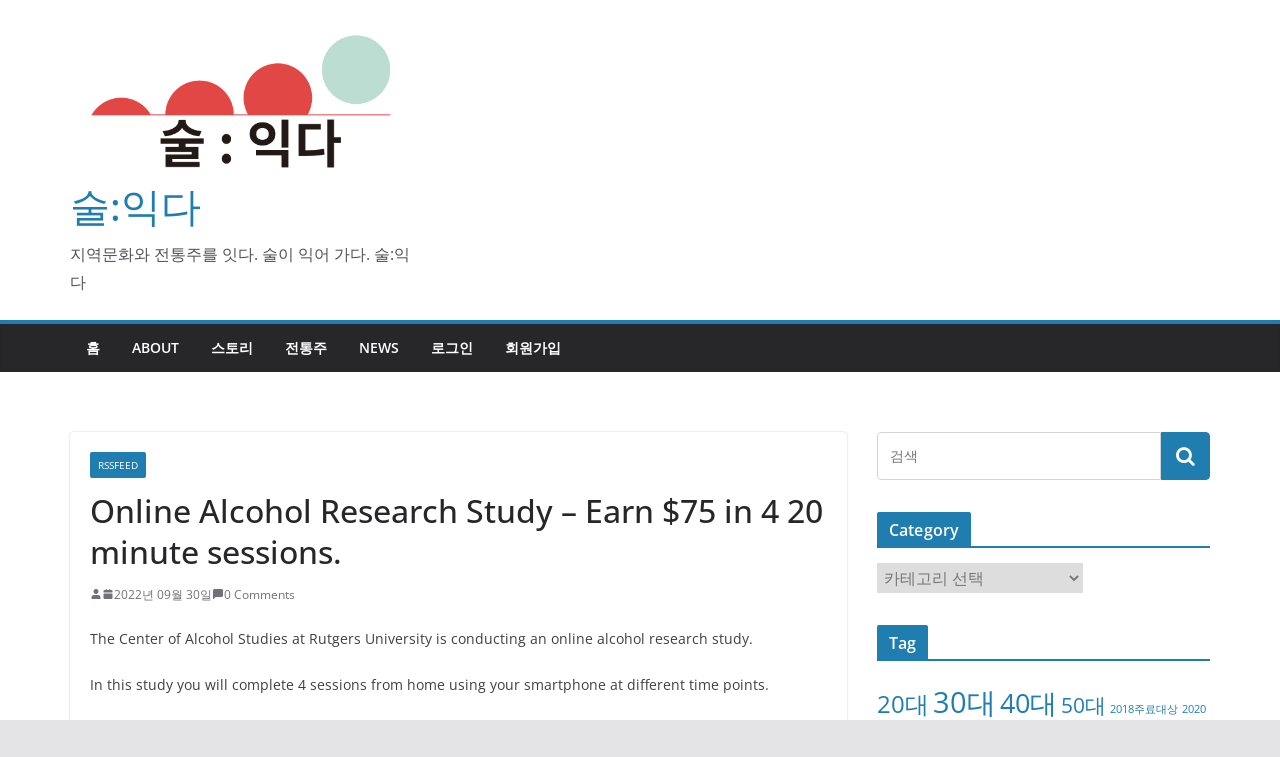

--- FILE ---
content_type: text/html; charset=UTF-8
request_url: https://blog.soolikda.com/2022/09/30/online-alcohol-research-study-earn-75-in-4-20-minute-sessions/
body_size: 47114
content:
		<!doctype html>
		<html lang="ko-KR">
		
<head>

			<meta charset="UTF-8"/>
		<meta name="viewport" content="width=device-width, initial-scale=1">
		<link rel="profile" href="http://gmpg.org/xfn/11"/>
		
	<title>Online Alcohol Research Study &#8211; Earn $75 in 4 20 minute sessions. &#8211; 술:익다</title>
<meta name='robots' content='max-image-preview:large' />
<link rel="alternate" type="application/rss+xml" title="술:익다 &raquo; 피드" href="https://blog.soolikda.com/feed/" />
<link rel="alternate" type="application/rss+xml" title="술:익다 &raquo; 댓글 피드" href="https://blog.soolikda.com/comments/feed/" />
<link rel="alternate" type="application/rss+xml" title="술:익다 &raquo; Online Alcohol Research Study &#8211; Earn $75 in 4 20 minute sessions. 댓글 피드" href="https://blog.soolikda.com/2022/09/30/online-alcohol-research-study-earn-75-in-4-20-minute-sessions/feed/" />
<link rel="alternate" title="oEmbed (JSON)" type="application/json+oembed" href="https://blog.soolikda.com/wp-json/oembed/1.0/embed?url=https%3A%2F%2Fblog.soolikda.com%2F2022%2F09%2F30%2Fonline-alcohol-research-study-earn-75-in-4-20-minute-sessions%2F" />
<link rel="alternate" title="oEmbed (XML)" type="text/xml+oembed" href="https://blog.soolikda.com/wp-json/oembed/1.0/embed?url=https%3A%2F%2Fblog.soolikda.com%2F2022%2F09%2F30%2Fonline-alcohol-research-study-earn-75-in-4-20-minute-sessions%2F&#038;format=xml" />
<style id='wp-img-auto-sizes-contain-inline-css' type='text/css'>
img:is([sizes=auto i],[sizes^="auto," i]){contain-intrinsic-size:3000px 1500px}
/*# sourceURL=wp-img-auto-sizes-contain-inline-css */
</style>
<style id='wp-emoji-styles-inline-css' type='text/css'>

	img.wp-smiley, img.emoji {
		display: inline !important;
		border: none !important;
		box-shadow: none !important;
		height: 1em !important;
		width: 1em !important;
		margin: 0 0.07em !important;
		vertical-align: -0.1em !important;
		background: none !important;
		padding: 0 !important;
	}
/*# sourceURL=wp-emoji-styles-inline-css */
</style>
<style id='wp-block-library-inline-css' type='text/css'>
:root{--wp-block-synced-color:#7a00df;--wp-block-synced-color--rgb:122,0,223;--wp-bound-block-color:var(--wp-block-synced-color);--wp-editor-canvas-background:#ddd;--wp-admin-theme-color:#007cba;--wp-admin-theme-color--rgb:0,124,186;--wp-admin-theme-color-darker-10:#006ba1;--wp-admin-theme-color-darker-10--rgb:0,107,160.5;--wp-admin-theme-color-darker-20:#005a87;--wp-admin-theme-color-darker-20--rgb:0,90,135;--wp-admin-border-width-focus:2px}@media (min-resolution:192dpi){:root{--wp-admin-border-width-focus:1.5px}}.wp-element-button{cursor:pointer}:root .has-very-light-gray-background-color{background-color:#eee}:root .has-very-dark-gray-background-color{background-color:#313131}:root .has-very-light-gray-color{color:#eee}:root .has-very-dark-gray-color{color:#313131}:root .has-vivid-green-cyan-to-vivid-cyan-blue-gradient-background{background:linear-gradient(135deg,#00d084,#0693e3)}:root .has-purple-crush-gradient-background{background:linear-gradient(135deg,#34e2e4,#4721fb 50%,#ab1dfe)}:root .has-hazy-dawn-gradient-background{background:linear-gradient(135deg,#faaca8,#dad0ec)}:root .has-subdued-olive-gradient-background{background:linear-gradient(135deg,#fafae1,#67a671)}:root .has-atomic-cream-gradient-background{background:linear-gradient(135deg,#fdd79a,#004a59)}:root .has-nightshade-gradient-background{background:linear-gradient(135deg,#330968,#31cdcf)}:root .has-midnight-gradient-background{background:linear-gradient(135deg,#020381,#2874fc)}:root{--wp--preset--font-size--normal:16px;--wp--preset--font-size--huge:42px}.has-regular-font-size{font-size:1em}.has-larger-font-size{font-size:2.625em}.has-normal-font-size{font-size:var(--wp--preset--font-size--normal)}.has-huge-font-size{font-size:var(--wp--preset--font-size--huge)}.has-text-align-center{text-align:center}.has-text-align-left{text-align:left}.has-text-align-right{text-align:right}.has-fit-text{white-space:nowrap!important}#end-resizable-editor-section{display:none}.aligncenter{clear:both}.items-justified-left{justify-content:flex-start}.items-justified-center{justify-content:center}.items-justified-right{justify-content:flex-end}.items-justified-space-between{justify-content:space-between}.screen-reader-text{border:0;clip-path:inset(50%);height:1px;margin:-1px;overflow:hidden;padding:0;position:absolute;width:1px;word-wrap:normal!important}.screen-reader-text:focus{background-color:#ddd;clip-path:none;color:#444;display:block;font-size:1em;height:auto;left:5px;line-height:normal;padding:15px 23px 14px;text-decoration:none;top:5px;width:auto;z-index:100000}html :where(.has-border-color){border-style:solid}html :where([style*=border-top-color]){border-top-style:solid}html :where([style*=border-right-color]){border-right-style:solid}html :where([style*=border-bottom-color]){border-bottom-style:solid}html :where([style*=border-left-color]){border-left-style:solid}html :where([style*=border-width]){border-style:solid}html :where([style*=border-top-width]){border-top-style:solid}html :where([style*=border-right-width]){border-right-style:solid}html :where([style*=border-bottom-width]){border-bottom-style:solid}html :where([style*=border-left-width]){border-left-style:solid}html :where(img[class*=wp-image-]){height:auto;max-width:100%}:where(figure){margin:0 0 1em}html :where(.is-position-sticky){--wp-admin--admin-bar--position-offset:var(--wp-admin--admin-bar--height,0px)}@media screen and (max-width:600px){html :where(.is-position-sticky){--wp-admin--admin-bar--position-offset:0px}}

/*# sourceURL=wp-block-library-inline-css */
</style><style id='global-styles-inline-css' type='text/css'>
:root{--wp--preset--aspect-ratio--square: 1;--wp--preset--aspect-ratio--4-3: 4/3;--wp--preset--aspect-ratio--3-4: 3/4;--wp--preset--aspect-ratio--3-2: 3/2;--wp--preset--aspect-ratio--2-3: 2/3;--wp--preset--aspect-ratio--16-9: 16/9;--wp--preset--aspect-ratio--9-16: 9/16;--wp--preset--color--black: #000000;--wp--preset--color--cyan-bluish-gray: #abb8c3;--wp--preset--color--white: #ffffff;--wp--preset--color--pale-pink: #f78da7;--wp--preset--color--vivid-red: #cf2e2e;--wp--preset--color--luminous-vivid-orange: #ff6900;--wp--preset--color--luminous-vivid-amber: #fcb900;--wp--preset--color--light-green-cyan: #7bdcb5;--wp--preset--color--vivid-green-cyan: #00d084;--wp--preset--color--pale-cyan-blue: #8ed1fc;--wp--preset--color--vivid-cyan-blue: #0693e3;--wp--preset--color--vivid-purple: #9b51e0;--wp--preset--gradient--vivid-cyan-blue-to-vivid-purple: linear-gradient(135deg,rgb(6,147,227) 0%,rgb(155,81,224) 100%);--wp--preset--gradient--light-green-cyan-to-vivid-green-cyan: linear-gradient(135deg,rgb(122,220,180) 0%,rgb(0,208,130) 100%);--wp--preset--gradient--luminous-vivid-amber-to-luminous-vivid-orange: linear-gradient(135deg,rgb(252,185,0) 0%,rgb(255,105,0) 100%);--wp--preset--gradient--luminous-vivid-orange-to-vivid-red: linear-gradient(135deg,rgb(255,105,0) 0%,rgb(207,46,46) 100%);--wp--preset--gradient--very-light-gray-to-cyan-bluish-gray: linear-gradient(135deg,rgb(238,238,238) 0%,rgb(169,184,195) 100%);--wp--preset--gradient--cool-to-warm-spectrum: linear-gradient(135deg,rgb(74,234,220) 0%,rgb(151,120,209) 20%,rgb(207,42,186) 40%,rgb(238,44,130) 60%,rgb(251,105,98) 80%,rgb(254,248,76) 100%);--wp--preset--gradient--blush-light-purple: linear-gradient(135deg,rgb(255,206,236) 0%,rgb(152,150,240) 100%);--wp--preset--gradient--blush-bordeaux: linear-gradient(135deg,rgb(254,205,165) 0%,rgb(254,45,45) 50%,rgb(107,0,62) 100%);--wp--preset--gradient--luminous-dusk: linear-gradient(135deg,rgb(255,203,112) 0%,rgb(199,81,192) 50%,rgb(65,88,208) 100%);--wp--preset--gradient--pale-ocean: linear-gradient(135deg,rgb(255,245,203) 0%,rgb(182,227,212) 50%,rgb(51,167,181) 100%);--wp--preset--gradient--electric-grass: linear-gradient(135deg,rgb(202,248,128) 0%,rgb(113,206,126) 100%);--wp--preset--gradient--midnight: linear-gradient(135deg,rgb(2,3,129) 0%,rgb(40,116,252) 100%);--wp--preset--font-size--small: 13px;--wp--preset--font-size--medium: 20px;--wp--preset--font-size--large: 36px;--wp--preset--font-size--x-large: 42px;--wp--preset--spacing--20: 0.44rem;--wp--preset--spacing--30: 0.67rem;--wp--preset--spacing--40: 1rem;--wp--preset--spacing--50: 1.5rem;--wp--preset--spacing--60: 2.25rem;--wp--preset--spacing--70: 3.38rem;--wp--preset--spacing--80: 5.06rem;--wp--preset--shadow--natural: 6px 6px 9px rgba(0, 0, 0, 0.2);--wp--preset--shadow--deep: 12px 12px 50px rgba(0, 0, 0, 0.4);--wp--preset--shadow--sharp: 6px 6px 0px rgba(0, 0, 0, 0.2);--wp--preset--shadow--outlined: 6px 6px 0px -3px rgb(255, 255, 255), 6px 6px rgb(0, 0, 0);--wp--preset--shadow--crisp: 6px 6px 0px rgb(0, 0, 0);}:where(body) { margin: 0; }.wp-site-blocks > .alignleft { float: left; margin-right: 2em; }.wp-site-blocks > .alignright { float: right; margin-left: 2em; }.wp-site-blocks > .aligncenter { justify-content: center; margin-left: auto; margin-right: auto; }:where(.wp-site-blocks) > * { margin-block-start: 24px; margin-block-end: 0; }:where(.wp-site-blocks) > :first-child { margin-block-start: 0; }:where(.wp-site-blocks) > :last-child { margin-block-end: 0; }:root { --wp--style--block-gap: 24px; }:root :where(.is-layout-flow) > :first-child{margin-block-start: 0;}:root :where(.is-layout-flow) > :last-child{margin-block-end: 0;}:root :where(.is-layout-flow) > *{margin-block-start: 24px;margin-block-end: 0;}:root :where(.is-layout-constrained) > :first-child{margin-block-start: 0;}:root :where(.is-layout-constrained) > :last-child{margin-block-end: 0;}:root :where(.is-layout-constrained) > *{margin-block-start: 24px;margin-block-end: 0;}:root :where(.is-layout-flex){gap: 24px;}:root :where(.is-layout-grid){gap: 24px;}.is-layout-flow > .alignleft{float: left;margin-inline-start: 0;margin-inline-end: 2em;}.is-layout-flow > .alignright{float: right;margin-inline-start: 2em;margin-inline-end: 0;}.is-layout-flow > .aligncenter{margin-left: auto !important;margin-right: auto !important;}.is-layout-constrained > .alignleft{float: left;margin-inline-start: 0;margin-inline-end: 2em;}.is-layout-constrained > .alignright{float: right;margin-inline-start: 2em;margin-inline-end: 0;}.is-layout-constrained > .aligncenter{margin-left: auto !important;margin-right: auto !important;}.is-layout-constrained > :where(:not(.alignleft):not(.alignright):not(.alignfull)){margin-left: auto !important;margin-right: auto !important;}body .is-layout-flex{display: flex;}.is-layout-flex{flex-wrap: wrap;align-items: center;}.is-layout-flex > :is(*, div){margin: 0;}body .is-layout-grid{display: grid;}.is-layout-grid > :is(*, div){margin: 0;}body{padding-top: 0px;padding-right: 0px;padding-bottom: 0px;padding-left: 0px;}a:where(:not(.wp-element-button)){text-decoration: underline;}:root :where(.wp-element-button, .wp-block-button__link){background-color: #32373c;border-width: 0;color: #fff;font-family: inherit;font-size: inherit;font-style: inherit;font-weight: inherit;letter-spacing: inherit;line-height: inherit;padding-top: calc(0.667em + 2px);padding-right: calc(1.333em + 2px);padding-bottom: calc(0.667em + 2px);padding-left: calc(1.333em + 2px);text-decoration: none;text-transform: inherit;}.has-black-color{color: var(--wp--preset--color--black) !important;}.has-cyan-bluish-gray-color{color: var(--wp--preset--color--cyan-bluish-gray) !important;}.has-white-color{color: var(--wp--preset--color--white) !important;}.has-pale-pink-color{color: var(--wp--preset--color--pale-pink) !important;}.has-vivid-red-color{color: var(--wp--preset--color--vivid-red) !important;}.has-luminous-vivid-orange-color{color: var(--wp--preset--color--luminous-vivid-orange) !important;}.has-luminous-vivid-amber-color{color: var(--wp--preset--color--luminous-vivid-amber) !important;}.has-light-green-cyan-color{color: var(--wp--preset--color--light-green-cyan) !important;}.has-vivid-green-cyan-color{color: var(--wp--preset--color--vivid-green-cyan) !important;}.has-pale-cyan-blue-color{color: var(--wp--preset--color--pale-cyan-blue) !important;}.has-vivid-cyan-blue-color{color: var(--wp--preset--color--vivid-cyan-blue) !important;}.has-vivid-purple-color{color: var(--wp--preset--color--vivid-purple) !important;}.has-black-background-color{background-color: var(--wp--preset--color--black) !important;}.has-cyan-bluish-gray-background-color{background-color: var(--wp--preset--color--cyan-bluish-gray) !important;}.has-white-background-color{background-color: var(--wp--preset--color--white) !important;}.has-pale-pink-background-color{background-color: var(--wp--preset--color--pale-pink) !important;}.has-vivid-red-background-color{background-color: var(--wp--preset--color--vivid-red) !important;}.has-luminous-vivid-orange-background-color{background-color: var(--wp--preset--color--luminous-vivid-orange) !important;}.has-luminous-vivid-amber-background-color{background-color: var(--wp--preset--color--luminous-vivid-amber) !important;}.has-light-green-cyan-background-color{background-color: var(--wp--preset--color--light-green-cyan) !important;}.has-vivid-green-cyan-background-color{background-color: var(--wp--preset--color--vivid-green-cyan) !important;}.has-pale-cyan-blue-background-color{background-color: var(--wp--preset--color--pale-cyan-blue) !important;}.has-vivid-cyan-blue-background-color{background-color: var(--wp--preset--color--vivid-cyan-blue) !important;}.has-vivid-purple-background-color{background-color: var(--wp--preset--color--vivid-purple) !important;}.has-black-border-color{border-color: var(--wp--preset--color--black) !important;}.has-cyan-bluish-gray-border-color{border-color: var(--wp--preset--color--cyan-bluish-gray) !important;}.has-white-border-color{border-color: var(--wp--preset--color--white) !important;}.has-pale-pink-border-color{border-color: var(--wp--preset--color--pale-pink) !important;}.has-vivid-red-border-color{border-color: var(--wp--preset--color--vivid-red) !important;}.has-luminous-vivid-orange-border-color{border-color: var(--wp--preset--color--luminous-vivid-orange) !important;}.has-luminous-vivid-amber-border-color{border-color: var(--wp--preset--color--luminous-vivid-amber) !important;}.has-light-green-cyan-border-color{border-color: var(--wp--preset--color--light-green-cyan) !important;}.has-vivid-green-cyan-border-color{border-color: var(--wp--preset--color--vivid-green-cyan) !important;}.has-pale-cyan-blue-border-color{border-color: var(--wp--preset--color--pale-cyan-blue) !important;}.has-vivid-cyan-blue-border-color{border-color: var(--wp--preset--color--vivid-cyan-blue) !important;}.has-vivid-purple-border-color{border-color: var(--wp--preset--color--vivid-purple) !important;}.has-vivid-cyan-blue-to-vivid-purple-gradient-background{background: var(--wp--preset--gradient--vivid-cyan-blue-to-vivid-purple) !important;}.has-light-green-cyan-to-vivid-green-cyan-gradient-background{background: var(--wp--preset--gradient--light-green-cyan-to-vivid-green-cyan) !important;}.has-luminous-vivid-amber-to-luminous-vivid-orange-gradient-background{background: var(--wp--preset--gradient--luminous-vivid-amber-to-luminous-vivid-orange) !important;}.has-luminous-vivid-orange-to-vivid-red-gradient-background{background: var(--wp--preset--gradient--luminous-vivid-orange-to-vivid-red) !important;}.has-very-light-gray-to-cyan-bluish-gray-gradient-background{background: var(--wp--preset--gradient--very-light-gray-to-cyan-bluish-gray) !important;}.has-cool-to-warm-spectrum-gradient-background{background: var(--wp--preset--gradient--cool-to-warm-spectrum) !important;}.has-blush-light-purple-gradient-background{background: var(--wp--preset--gradient--blush-light-purple) !important;}.has-blush-bordeaux-gradient-background{background: var(--wp--preset--gradient--blush-bordeaux) !important;}.has-luminous-dusk-gradient-background{background: var(--wp--preset--gradient--luminous-dusk) !important;}.has-pale-ocean-gradient-background{background: var(--wp--preset--gradient--pale-ocean) !important;}.has-electric-grass-gradient-background{background: var(--wp--preset--gradient--electric-grass) !important;}.has-midnight-gradient-background{background: var(--wp--preset--gradient--midnight) !important;}.has-small-font-size{font-size: var(--wp--preset--font-size--small) !important;}.has-medium-font-size{font-size: var(--wp--preset--font-size--medium) !important;}.has-large-font-size{font-size: var(--wp--preset--font-size--large) !important;}.has-x-large-font-size{font-size: var(--wp--preset--font-size--x-large) !important;}
/*# sourceURL=global-styles-inline-css */
</style>

<link rel='stylesheet' id='colormag_style-css' href='https://blog.soolikda.com/wp-content/themes/colormag/style.css?ver=3.0.7' type='text/css' media='all' />
<style id='colormag_style-inline-css' type='text/css'>
.cm-header .cm-menu-toggle svg,
			.cm-header .cm-menu-toggle svg{fill:#fff;}.cm-footer-bar-area .cm-footer-bar__2 a{color:#207daf;}
/*# sourceURL=colormag_style-inline-css */
</style>
<link rel='stylesheet' id='colormag-fontawesome-css' href='https://blog.soolikda.com/wp-content/themes/colormag/assets/library/fontawesome/css/font-awesome.min.css?ver=3.0.7' type='text/css' media='all' />
<link rel='stylesheet' id='wp-members-css' href='https://blog.soolikda.com/wp-content/plugins/wp-members/assets/css/forms/generic-no-float.min.css?ver=3.4.8' type='text/css' media='all' />
<script type="text/javascript" src="https://blog.soolikda.com/wp-includes/js/jquery/jquery.min.js?ver=3.7.1" id="jquery-core-js"></script>
<script type="text/javascript" src="https://blog.soolikda.com/wp-includes/js/jquery/jquery-migrate.min.js?ver=3.4.1" id="jquery-migrate-js"></script>
<link rel="https://api.w.org/" href="https://blog.soolikda.com/wp-json/" /><link rel="alternate" title="JSON" type="application/json" href="https://blog.soolikda.com/wp-json/wp/v2/posts/4350" /><link rel="EditURI" type="application/rsd+xml" title="RSD" href="https://blog.soolikda.com/xmlrpc.php?rsd" />
<meta name="generator" content="WordPress 6.9" />
<link rel="canonical" href="https://blog.soolikda.com/2022/09/30/online-alcohol-research-study-earn-75-in-4-20-minute-sessions/" />
<link rel='shortlink' href='https://blog.soolikda.com/?p=4350' />
<style type="text/css">
.feedzy-rss-link-icon:after {
	content: url("http://blog.soolikda.com/wp-content/plugins/feedzy-rss-feeds/img/external-link.png");
	margin-left: 3px;
}
</style>
		<link rel="pingback" href="https://blog.soolikda.com/xmlrpc.php"><link rel="icon" href="https://blog.soolikda.com/wp-content/uploads/2022/07/cropped-s-logo-32x32.png" sizes="32x32" />
<link rel="icon" href="https://blog.soolikda.com/wp-content/uploads/2022/07/cropped-s-logo-192x192.png" sizes="192x192" />
<link rel="apple-touch-icon" href="https://blog.soolikda.com/wp-content/uploads/2022/07/cropped-s-logo-180x180.png" />
<meta name="msapplication-TileImage" content="https://blog.soolikda.com/wp-content/uploads/2022/07/cropped-s-logo-270x270.png" />

</head>

<body class="wp-singular post-template-default single single-post postid-4350 single-format-standard wp-custom-logo wp-embed-responsive wp-theme-colormag cm-header-layout-1 adv-style-1  wide">




		<div id="page" class="hfeed site">
				<a class="skip-link screen-reader-text" href="#main">Skip to content</a>
		

			<header id="cm-masthead" class="cm-header cm-layout-1 cm-layout-1-style-1 cm-full-width">
		
		
				<div class="cm-main-header">
		
		
	<div id="cm-header-1" class="cm-header-1">
		<div class="cm-container">
			<div class="cm-row">

				<div class="cm-header-col-1">
										<div id="cm-site-branding" class="cm-site-branding">
		<a href="https://blog.soolikda.com/" class="custom-logo-link" rel="home"><img width="550" height="244" src="https://blog.soolikda.com/wp-content/uploads/2022/07/cropped-s-logo-1.png" class="custom-logo" alt="술:익다" decoding="async" fetchpriority="high" srcset="" sizes="(max-width: 550px) 100vw, 550px" /></a>					</div><!-- #cm-site-branding -->
	
	<div id="cm-site-info" class="">
								<h3 class="cm-site-title">
							<a href="https://blog.soolikda.com/" title="술:익다" rel="home">술:익다</a>
						</h3>
						
											<p class="cm-site-description">
							지역문화와 전통주를 잇다. 술이 익어 가다. 술:익다						</p><!-- .cm-site-description -->
											</div><!-- #cm-site-info -->
					</div><!-- .cm-header-col-1 -->

				<div class="cm-header-col-2">
								</div><!-- .cm-header-col-2 -->

		</div>
	</div>
</div>
		
<div id="cm-header-2" class="cm-header-2">
	<nav id="cm-primary-nav" class="cm-primary-nav">
		<div class="cm-container">
			<div class="cm-row">
				
							
					<p class="cm-menu-toggle" aria-expanded="false">
						<svg class="cm-icon cm-icon--bars" xmlns="http://www.w3.org/2000/svg" viewBox="0 0 24 24"><path d="M21 19H3a1 1 0 0 1 0-2h18a1 1 0 0 1 0 2Zm0-6H3a1 1 0 0 1 0-2h18a1 1 0 0 1 0 2Zm0-6H3a1 1 0 0 1 0-2h18a1 1 0 0 1 0 2Z"></path></svg>						<svg class="cm-icon cm-icon--x-mark" xmlns="http://www.w3.org/2000/svg" viewBox="0 0 24 24"><path d="m13.4 12 8.3-8.3c.4-.4.4-1 0-1.4s-1-.4-1.4 0L12 10.6 3.7 2.3c-.4-.4-1-.4-1.4 0s-.4 1 0 1.4l8.3 8.3-8.3 8.3c-.4.4-.4 1 0 1.4.2.2.4.3.7.3s.5-.1.7-.3l8.3-8.3 8.3 8.3c.2.2.5.3.7.3s.5-.1.7-.3c.4-.4.4-1 0-1.4L13.4 12z"></path></svg>					</p>
					<div class="cm-menu-primary-container"><ul id="menu-primary" class="menu"><li id="menu-item-21" class="menu-item menu-item-type-custom menu-item-object-custom menu-item-home menu-item-21"><a href="https://blog.soolikda.com">홈</a></li>
<li id="menu-item-118" class="menu-item menu-item-type-post_type menu-item-object-page menu-item-118"><a href="https://blog.soolikda.com/about/">about</a></li>
<li id="menu-item-119" class="menu-item menu-item-type-taxonomy menu-item-object-category menu-item-119"><a href="https://blog.soolikda.com/category/story/">스토리</a></li>
<li id="menu-item-120" class="menu-item menu-item-type-taxonomy menu-item-object-category menu-item-120"><a href="https://blog.soolikda.com/category/%ec%a0%84%ed%86%b5%ec%a3%bc/">전통주</a></li>
<li id="menu-item-503" class="menu-item menu-item-type-taxonomy menu-item-object-category current-post-ancestor current-menu-parent current-post-parent menu-item-503"><a href="https://blog.soolikda.com/category/rssfeed/">NEWS</a></li>
<li id="menu-item-133" class="menu-item menu-item-type-custom menu-item-object-custom menu-item-133"><a href="http://blog.soolikda.com/wp-login.php">로그인</a></li>
<li id="menu-item-131" class="menu-item menu-item-type-custom menu-item-object-custom menu-item-131"><a href="http://blog.soolikda.com/wp-login.php?action=register">회원가입</a></li>
</ul></div>
			</div>
		</div>
	</nav>
</div>
			
				</div> <!-- /.cm-main-header -->
		
				</header><!-- #cm-masthead -->
		
		

	<div id="cm-content" class="cm-content">
		
		<div class="cm-container">
		
<div class="cm-row">
	
	<div id="cm-primary" class="cm-primary">
		<div class="cm-posts" class="clearfix">

			
<article id="post-4350" class="post-4350 post type-post status-publish format-standard hentry category-rssfeed">
	
	
	<div class="cm-post-content">
		<div class="cm-entry-header-meta"><div class="cm-post-categories"><a href="https://blog.soolikda.com/category/rssfeed/"  rel="category tag">RSSFEED</a></div></div>
				<header class="cm-entry-header">
				<h1 class="cm-entry-title">
			Online Alcohol Research Study &#8211; Earn $75 in 4 20 minute sessions.		</h1>
			</header>

			<div class="cm-below-entry-meta ">
		<span class="cm-author cm-vcard">
			<svg class="cm-icon cm-icon--user" xmlns="http://www.w3.org/2000/svg" viewBox="0 0 24 24"><path d="M7 7c0-2.8 2.2-5 5-5s5 2.2 5 5-2.2 5-5 5-5-2.2-5-5zm9 7H8c-2.8 0-5 2.2-5 5v2c0 .6.4 1 1 1h16c.6 0 1-.4 1-1v-2c0-2.8-2.2-5-5-5z"></path></svg>			<a class="url fn n"
			href="https://blog.soolikda.com/author/"
			title=""
			>
							</a>
		</span>

		<span class="cm-post-date"><a href="https://blog.soolikda.com/2022/09/30/online-alcohol-research-study-earn-75-in-4-20-minute-sessions/" title="11:02 오전" rel="bookmark"><svg class="cm-icon cm-icon--calendar-fill" xmlns="http://www.w3.org/2000/svg" viewBox="0 0 24 24"><path d="M21.1 6.6v1.6c0 .6-.4 1-1 1H3.9c-.6 0-1-.4-1-1V6.6c0-1.5 1.3-2.8 2.8-2.8h1.7V3c0-.6.4-1 1-1s1 .4 1 1v.8h5.2V3c0-.6.4-1 1-1s1 .4 1 1v.8h1.7c1.5 0 2.8 1.3 2.8 2.8zm-1 4.6H3.9c-.6 0-1 .4-1 1v7c0 1.5 1.3 2.8 2.8 2.8h12.6c1.5 0 2.8-1.3 2.8-2.8v-7c0-.6-.4-1-1-1z"></path></svg> <time class="entry-date published updated" datetime="2022-09-30T11:02:38+09:00">2022년 09월 30일</time></a></span>
			<span class="cm-comments-link">
				<a href="https://blog.soolikda.com/2022/09/30/online-alcohol-research-study-earn-75-in-4-20-minute-sessions/#respond"><svg class="cm-icon cm-icon--comment" xmlns="http://www.w3.org/2000/svg" viewBox="0 0 24 24"><path d="M22 5v10c0 1.7-1.3 3-3 3H7.4l-3.7 3.7c-.2.2-.4.3-.7.3-.1 0-.3 0-.4-.1-.4-.1-.6-.5-.6-.9V5c0-1.7 1.3-3 3-3h14c1.7 0 3 1.3 3 3z"></path></svg> 0 Comments</a>			</span>

			</div>
		
<div class="cm-entry-summary">
	<p><!-- SC_OFF --></p>
<div class="md">
<p>The Center of Alcohol Studies at Rutgers University is conducting an online alcohol research study.</p>
<p>In this study you will complete 4 sessions from home using your smartphone at different time points.</p>
<p>Each session lasts around 20 minutes, and you will be compensated $15/session + $15 if you complete all 4 sessions. This is a study open to alcohol drinkers. </p>
<p>You can complete this short survey (~3 minutes) to assess eligibility following this link: <a href="https://rutgers.ca1.qualtrics.com/jfe/form/SV_ctZp56pZ9e0FlWe">https://rutgers.ca1.qualtrics.com/jfe/form/SV_ctZp56pZ9e0FlWe</a></p>
<p>This study is approved by the Rutgers eIRB: 2021002431</p>
<p>You can text 7327435414 if you have any questions. Thank you.</p>
</div>
<p><!-- SC_ON -->   submitted by   <a href="https://www.reddit.com/user/alcoholstudy"> /u/alcoholstudy </a> <br /><span><a href="https://www.reddit.com/r/alcohol/comments/xroxwd/online_alcohol_research_study_earn_75_in_4_20/">[link]</a></span>   <span><a href="https://www.reddit.com/r/alcohol/comments/xroxwd/online_alcohol_research_study_earn_75_in_4_20/">[comments]</a></span></p></div>
	
	</div>

	
	</article>
		</div><!-- .cm-posts -->
		
		<ul class="default-wp-page">
			<li class="previous"><a href="https://blog.soolikda.com/2022/09/30/best-large-batch-cocktail-for-halloween-party/" rel="prev"><span class="meta-nav"><svg class="cm-icon cm-icon--arrow-left-long" xmlns="http://www.w3.org/2000/svg" viewBox="0 0 24 24"><path d="M2 12.38a1 1 0 0 1 0-.76.91.91 0 0 1 .22-.33L6.52 7a1 1 0 0 1 1.42 0 1 1 0 0 1 0 1.41L5.36 11H21a1 1 0 0 1 0 2H5.36l2.58 2.58a1 1 0 0 1 0 1.41 1 1 0 0 1-.71.3 1 1 0 0 1-.71-.3l-4.28-4.28a.91.91 0 0 1-.24-.33Z"></path></svg></span> Best large batch cocktail for Halloween party?</a></li>
			<li class="next"><a href="https://blog.soolikda.com/2022/09/30/what-is-a-good-alcohol-that-is-versatile-to-mix-also-a-cheap-one-at-that/" rel="next">What is a good alcohol that is versatile to mix? (Also a cheap one at that) <span class="meta-nav"><svg class="cm-icon cm-icon--arrow-right-long" xmlns="http://www.w3.org/2000/svg" viewBox="0 0 24 24"><path d="M21.92 12.38a1 1 0 0 0 0-.76 1 1 0 0 0-.21-.33L17.42 7A1 1 0 0 0 16 8.42L18.59 11H2.94a1 1 0 1 0 0 2h15.65L16 15.58A1 1 0 0 0 16 17a1 1 0 0 0 1.41 0l4.29-4.28a1 1 0 0 0 .22-.34Z"></path></svg></span></a></li>
		</ul>

	
<div id="comments" class="comments-area">

	
		<div id="respond" class="comment-respond">
		<h3 id="reply-title" class="comment-reply-title">답글 남기기 <small><a rel="nofollow" id="cancel-comment-reply-link" href="/2022/09/30/online-alcohol-research-study-earn-75-in-4-20-minute-sessions/#respond" style="display:none;">응답 취소</a></small></h3><p class="must-log-in">댓글을 달기 위해서는 <a href="https://blog.soolikda.com/wp-login.php?redirect_to=https%3A%2F%2Fblog.soolikda.com%2F2022%2F09%2F30%2Fonline-alcohol-research-study-earn-75-in-4-20-minute-sessions%2F">로그인</a>해야합니다.</p>	</div><!-- #respond -->
	
</div><!-- #comments -->
	</div><!-- #cm-primary -->

	
<div id="cm-secondary" class="cm-secondary">
	
	<aside id="search-2" class="widget widget_search">
<form action="https://blog.soolikda.com/" class="search-form searchform clearfix" method="get" role="search">

	<div class="search-wrap">
		<input type="search"
		       class="s field"
		       name="s"
		       value=""
		       placeholder="검색"
		/>

		<button class="search-icon" type="submit"></button>
	</div>

</form><!-- .searchform -->
</aside><aside id="categories-2" class="widget widget_categories"><h3 class="cm-widget-title"><span>Category</span></h3><form action="https://blog.soolikda.com" method="get"><label class="screen-reader-text" for="cat">Category</label><select  name='cat' id='cat' class='postform'>
	<option value='-1'>카테고리 선택</option>
	<option class="level-0" value="53">RSSFEED</option>
	<option class="level-0" value="8">스토리</option>
	<option class="level-0" value="70">양조장소개</option>
	<option class="level-0" value="7">전통주</option>
</select>
</form><script type="text/javascript">
/* <![CDATA[ */

( ( dropdownId ) => {
	const dropdown = document.getElementById( dropdownId );
	function onSelectChange() {
		setTimeout( () => {
			if ( 'escape' === dropdown.dataset.lastkey ) {
				return;
			}
			if ( dropdown.value && parseInt( dropdown.value ) > 0 && dropdown instanceof HTMLSelectElement ) {
				dropdown.parentElement.submit();
			}
		}, 250 );
	}
	function onKeyUp( event ) {
		if ( 'Escape' === event.key ) {
			dropdown.dataset.lastkey = 'escape';
		} else {
			delete dropdown.dataset.lastkey;
		}
	}
	function onClick() {
		delete dropdown.dataset.lastkey;
	}
	dropdown.addEventListener( 'keyup', onKeyUp );
	dropdown.addEventListener( 'click', onClick );
	dropdown.addEventListener( 'change', onSelectChange );
})( "cat" );

//# sourceURL=WP_Widget_Categories%3A%3Awidget
/* ]]> */
</script>
</aside><aside id="tag_cloud-2" class="widget widget_tag_cloud"><h3 class="cm-widget-title"><span>Tag</span></h3><div class="tagcloud"><a href="https://blog.soolikda.com/tag/20%eb%8c%80/" class="tag-cloud-link tag-link-12 tag-link-position-1" style="font-size: 18.181818181818pt;" aria-label="20대 (4개 항목)">20대</a>
<a href="https://blog.soolikda.com/tag/30%eb%8c%80/" class="tag-cloud-link tag-link-24 tag-link-position-2" style="font-size: 22pt;" aria-label="30대 (6개 항목)">30대</a>
<a href="https://blog.soolikda.com/tag/40%eb%8c%80/" class="tag-cloud-link tag-link-32 tag-link-position-3" style="font-size: 20.218181818182pt;" aria-label="40대 (5개 항목)">40대</a>
<a href="https://blog.soolikda.com/tag/50%eb%8c%80/" class="tag-cloud-link tag-link-33 tag-link-position-4" style="font-size: 15.636363636364pt;" aria-label="50대 (3개 항목)">50대</a>
<a href="https://blog.soolikda.com/tag/2018%ec%a3%bc%eb%a3%8c%eb%8c%80%ec%83%81/" class="tag-cloud-link tag-link-67 tag-link-position-5" style="font-size: 8pt;" aria-label="2018주료대상 (1개 항목)">2018주료대상</a>
<a href="https://blog.soolikda.com/tag/2020%eb%8c%80%ed%86%b5%eb%a0%b9%ec%83%81/" class="tag-cloud-link tag-link-61 tag-link-position-6" style="font-size: 8pt;" aria-label="2020대통령상 (1개 항목)">2020대통령상</a>
<a href="https://blog.soolikda.com/tag/esfp/" class="tag-cloud-link tag-link-42 tag-link-position-7" style="font-size: 8pt;" aria-label="ESFP (1개 항목)">ESFP</a>
<a href="https://blog.soolikda.com/tag/infj/" class="tag-cloud-link tag-link-28 tag-link-position-8" style="font-size: 8pt;" aria-label="INFJ (1개 항목)">INFJ</a>
<a href="https://blog.soolikda.com/tag/infp/" class="tag-cloud-link tag-link-26 tag-link-position-9" style="font-size: 8pt;" aria-label="INFP (1개 항목)">INFP</a>
<a href="https://blog.soolikda.com/tag/intj/" class="tag-cloud-link tag-link-44 tag-link-position-10" style="font-size: 8pt;" aria-label="INTJ (1개 항목)">INTJ</a>
<a href="https://blog.soolikda.com/tag/intp/" class="tag-cloud-link tag-link-47 tag-link-position-11" style="font-size: 8pt;" aria-label="INTP (1개 항목)">INTP</a>
<a href="https://blog.soolikda.com/tag/isfj/" class="tag-cloud-link tag-link-49 tag-link-position-12" style="font-size: 8pt;" aria-label="ISFJ (1개 항목)">ISFJ</a>
<a href="https://blog.soolikda.com/tag/isfp-2/" class="tag-cloud-link tag-link-17 tag-link-position-13" style="font-size: 12.581818181818pt;" aria-label="ISFP (2개 항목)">ISFP</a>
<a href="https://blog.soolikda.com/tag/istj/" class="tag-cloud-link tag-link-23 tag-link-position-14" style="font-size: 8pt;" aria-label="ISTJ (1개 항목)">ISTJ</a>
<a href="https://blog.soolikda.com/tag/istp/" class="tag-cloud-link tag-link-20 tag-link-position-15" style="font-size: 8pt;" aria-label="ISTP (1개 항목)">ISTP</a>
<a href="https://blog.soolikda.com/tag/%ea%b0%95%ec%82%b0%ec%a3%bc%ec%a1%b0/" class="tag-cloud-link tag-link-71 tag-link-position-16" style="font-size: 8pt;" aria-label="강산주조 (1개 항목)">강산주조</a>
<a href="https://blog.soolikda.com/tag/%ea%b2%8c%ec%9e%90%eb%a6%ac/" class="tag-cloud-link tag-link-22 tag-link-position-17" style="font-size: 8pt;" aria-label="게자리 (1개 항목)">게자리</a>
<a href="https://blog.soolikda.com/tag/%ea%b2%bd%ea%b8%b0%ec%97%b0%ec%b2%9c/" class="tag-cloud-link tag-link-54 tag-link-position-18" style="font-size: 8pt;" aria-label="경기연천 (1개 항목)">경기연천</a>
<a href="https://blog.soolikda.com/tag/%ea%b3%bc%ec%9d%bc%ed%96%a5/" class="tag-cloud-link tag-link-65 tag-link-position-19" style="font-size: 12.581818181818pt;" aria-label="과일향 (2개 항목)">과일향</a>
<a href="https://blog.soolikda.com/tag/%ea%b5%ac%eb%a6%84%eb%a7%8e%ea%b3%a0_%ec%86%8c%eb%82%98%ea%b8%b0/" class="tag-cloud-link tag-link-21 tag-link-position-20" style="font-size: 8pt;" aria-label="구름많고_소나기 (1개 항목)">구름많고_소나기</a>
<a href="https://blog.soolikda.com/tag/%ea%b5%ac%eb%a6%84%eb%a7%8e%ec%9d%8c/" class="tag-cloud-link tag-link-45 tag-link-position-21" style="font-size: 8pt;" aria-label="구름많음 (1개 항목)">구름많음</a>
<a href="https://blog.soolikda.com/tag/%ea%b6%81%ec%88%98%ec%9e%90%eb%a6%ac/" class="tag-cloud-link tag-link-43 tag-link-position-22" style="font-size: 8pt;" aria-label="궁수자리 (1개 항목)">궁수자리</a>
<a href="https://blog.soolikda.com/tag/%eb%82%a8%ec%84%b1/" class="tag-cloud-link tag-link-64 tag-link-position-23" style="font-size: 8pt;" aria-label="남성 (1개 항목)">남성</a>
<a href="https://blog.soolikda.com/tag/%eb%a7%88%eb%a7%88%ec%8a%a4%ed%8c%9c/" class="tag-cloud-link tag-link-62 tag-link-position-24" style="font-size: 8pt;" aria-label="마마스팜 (1개 항목)">마마스팜</a>
<a href="https://blog.soolikda.com/tag/%eb%a7%91%ec%9d%8c/" class="tag-cloud-link tag-link-31 tag-link-position-25" style="font-size: 12.581818181818pt;" aria-label="맑음 (2개 항목)">맑음</a>
<a href="https://blog.soolikda.com/tag/%eb%ac%bc%ea%b3%a0%ea%b8%b0%ec%9e%90%eb%a6%ac/" class="tag-cloud-link tag-link-27 tag-link-position-26" style="font-size: 8pt;" aria-label="물고기자리 (1개 항목)">물고기자리</a>
<a href="https://blog.soolikda.com/tag/%eb%ac%bc%eb%b3%91%ec%9e%90%eb%a6%ac/" class="tag-cloud-link tag-link-25 tag-link-position-27" style="font-size: 8pt;" aria-label="물병자리 (1개 항목)">물병자리</a>
<a href="https://blog.soolikda.com/tag/%eb%b9%84%ea%b1%b4%ec%88%a0/" class="tag-cloud-link tag-link-63 tag-link-position-28" style="font-size: 8pt;" aria-label="비건술 (1개 항목)">비건술</a>
<a href="https://blog.soolikda.com/tag/%ec%86%a1%eb%8f%84%ed%96%a5/" class="tag-cloud-link tag-link-66 tag-link-position-29" style="font-size: 8pt;" aria-label="송도향 (1개 항목)">송도향</a>
<a href="https://blog.soolikda.com/tag/%ec%8c%8d%eb%91%a5%ec%9d%b4%ec%9e%90%eb%a6%ac/" class="tag-cloud-link tag-link-16 tag-link-position-30" style="font-size: 8pt;" aria-label="쌍둥이자리 (1개 항목)">쌍둥이자리</a>
<a href="https://blog.soolikda.com/tag/%ec%96%91%ec%a1%b0%ec%9e%a5/" class="tag-cloud-link tag-link-72 tag-link-position-31" style="font-size: 8pt;" aria-label="양조장 (1개 항목)">양조장</a>
<a href="https://blog.soolikda.com/tag/%ec%97%b0%ec%b2%9cbnd/" class="tag-cloud-link tag-link-55 tag-link-position-32" style="font-size: 8pt;" aria-label="연천BnD (1개 항목)">연천BnD</a>
<a href="https://blog.soolikda.com/tag/%ec%97%b0%ec%b2%9c%eb%b8%8c%eb%a3%a8/" class="tag-cloud-link tag-link-58 tag-link-position-33" style="font-size: 8pt;" aria-label="연천브루 (1개 항목)">연천브루</a>
<a href="https://blog.soolikda.com/tag/%ec%97%bc%ec%86%8c%ec%9e%90%eb%a6%ac/" class="tag-cloud-link tag-link-13 tag-link-position-34" style="font-size: 8pt;" aria-label="염소자리 (1개 항목)">염소자리</a>
<a href="https://blog.soolikda.com/tag/%ec%98%a4%ec%82%b0%ec%96%91%ec%a1%b0/" class="tag-cloud-link tag-link-56 tag-link-position-35" style="font-size: 8pt;" aria-label="오산양조 (1개 항목)">오산양조</a>
<a href="https://blog.soolikda.com/tag/%ec%9a%b0%eb%a6%ac%ec%88%a0%ed%92%88%ed%8f%89%ed%9a%8c%eb%8c%80%ec%83%81/" class="tag-cloud-link tag-link-59 tag-link-position-36" style="font-size: 8pt;" aria-label="우리술품평회대상 (1개 항목)">우리술품평회대상</a>
<a href="https://blog.soolikda.com/tag/%ec%a0%84%ea%b0%88%ec%9e%90%eb%a6%ac/" class="tag-cloud-link tag-link-46 tag-link-position-37" style="font-size: 8pt;" aria-label="전갈자리 (1개 항목)">전갈자리</a>
<a href="https://blog.soolikda.com/tag/%ec%a0%84%ed%86%b5%ec%a3%bc%ec%9e%85%eb%8d%95%ec%88%a0/" class="tag-cloud-link tag-link-68 tag-link-position-38" style="font-size: 8pt;" aria-label="전통주입덕술 (1개 항목)">전통주입덕술</a>
<a href="https://blog.soolikda.com/tag/%ec%b2%98%eb%85%80%ec%9e%90%eb%a6%ac/" class="tag-cloud-link tag-link-48 tag-link-position-39" style="font-size: 8pt;" aria-label="처녀자리 (1개 항목)">처녀자리</a>
<a href="https://blog.soolikda.com/tag/%ed%95%9c%ea%b5%ad%ed%98%84%eb%a9%95%ec%bc%88%eb%9e%80/" class="tag-cloud-link tag-link-69 tag-link-position-40" style="font-size: 8pt;" aria-label="한국현멕켈란 (1개 항목)">한국현멕켈란</a>
<a href="https://blog.soolikda.com/tag/%ed%95%9c%ec%8b%a0%eb%8c%80%ed%95%99%ea%b5%90/" class="tag-cloud-link tag-link-57 tag-link-position-41" style="font-size: 8pt;" aria-label="한신대학교 (1개 항목)">한신대학교</a>
<a href="https://blog.soolikda.com/tag/%ed%98%91%eb%8f%99%ec%a1%b0%ed%95%a9%eb%aa%a8%ec%9b%94/" class="tag-cloud-link tag-link-60 tag-link-position-42" style="font-size: 8pt;" aria-label="협동조합모월 (1개 항목)">협동조합모월</a>
<a href="https://blog.soolikda.com/tag/%ed%99%a9%ec%86%8c%ec%9e%90%eb%a6%ac/" class="tag-cloud-link tag-link-19 tag-link-position-43" style="font-size: 8pt;" aria-label="황소자리 (1개 항목)">황소자리</a>
<a href="https://blog.soolikda.com/tag/%ed%9d%90%eb%a6%ac%ea%b3%a0_%eb%b9%84/" class="tag-cloud-link tag-link-15 tag-link-position-44" style="font-size: 8pt;" aria-label="흐리고_비 (1개 항목)">흐리고_비</a>
<a href="https://blog.soolikda.com/tag/%ed%9d%90%eb%a6%bc/" class="tag-cloud-link tag-link-18 tag-link-position-45" style="font-size: 8pt;" aria-label="흐림 (1개 항목)">흐림</a></div>
</aside>
		<aside id="recent-posts-2" class="widget widget_recent_entries">
		<h3 class="cm-widget-title"><span>Latest Posts</span></h3>
		<ul>
											<li>
					<a href="https://blog.soolikda.com/2026/01/24/imbibe-75-person-to-watch-priyanka-blah/">Imbibe 75 Person to Watch: Priyanka Blah</a>
									</li>
											<li>
					<a href="https://blog.soolikda.com/2026/01/24/alcoholic-beverages-market-is-expected-to-reach-usd-1996-7-billion-by-2033-at-cagr-2-30-openpr-com/">Alcoholic Beverages Market is Expected to Reach USD 1,996.7 Billion by 2033 | At CAGR 2.30% &#8211; openPR.com</a>
									</li>
											<li>
					<a href="https://blog.soolikda.com/2026/01/24/from-lobby-bars-to-minibars-hotels-are-rethinking-beverage-programs/">From Lobby Bars to Minibars, Hotels Are Rethinking Beverage Programs</a>
									</li>
											<li>
					<a href="https://blog.soolikda.com/2026/01/24/i-am-physically-unable-to-drink-anymore/">I am physically unable to drink anymore.</a>
									</li>
											<li>
					<a href="https://blog.soolikda.com/2026/01/24/bad-night-involving-alcohol-poor-judgment-and-a-lot-of-shame-need-advice/">Bad night involving alcohol, poor judgment, and a lot of shame — need advice</a>
									</li>
					</ul>

		</aside>
	</div>
</div>

		</div><!-- .cm-container -->
				</div><!-- #main -->
					<div class="advertisement_above_footer">
				<div class="inner-wrap">
					<aside id="custom_html-2" class="widget_text widget widget_custom_html"><h3 class="cm-widget-title"><span>Family Site</span></h3><div class="textwidget custom-html-widget"><ul>
	<li><a href="https://soolikda.com" target="_blank">술:익다</a></li>
	<li><a href="https://mewolmejoo.com">매월매주</a></li>
</ul></div></aside>				</div>
			</div>
				<footer id="cm-footer" class="cm-footer ">
				<div class="cm-footer-bar cm-footer-bar-style-1">
			<div class="cm-container">
				<div class="cm-row">
				<div class="cm-footer-bar-area">
		
		<div class="cm-footer-bar__1">
			
			<nav class="cm-footer-menu">
							</nav>
		</div> <!-- /.cm-footer-bar__1 -->

				<div class="cm-footer-bar__2">
			<div class="copyright">Copyright &copy; 2026 <a href="https://blog.soolikda.com/" title="술:익다" ><span>술:익다</span></a>. All rights reserved.<br>테마: <a href="https://themegrill.com/themes/colormag" target="_blank" title="ColorMag" rel="nofollow"><span>ColorMag</span></a>(ThemeGrill 제작). Powered by <a href="https://wordpress.org" target="_blank" title="워드프레스" rel="nofollow"><span>워드프레스</span></a>.</div>		</div> <!-- /.cm-footer-bar__2 -->
				</div><!-- .cm-footer-bar-area -->
						</div><!-- .cm-container -->
			</div><!-- .cm-row -->
		</div><!-- .cm-footer-bar -->
				</footer><!-- #cm-footer -->
					<a href="#cm-masthead" id="scroll-up"><i class="fa fa-chevron-up"></i></a>
				</div><!-- #page -->
		<script type="speculationrules">
{"prefetch":[{"source":"document","where":{"and":[{"href_matches":"/*"},{"not":{"href_matches":["/wp-*.php","/wp-admin/*","/wp-content/uploads/*","/wp-content/*","/wp-content/plugins/*","/wp-content/themes/colormag/*","/*\\?(.+)"]}},{"not":{"selector_matches":"a[rel~=\"nofollow\"]"}},{"not":{"selector_matches":".no-prefetch, .no-prefetch a"}}]},"eagerness":"conservative"}]}
</script>
<script type="text/javascript" src="https://blog.soolikda.com/wp-includes/js/comment-reply.min.js?ver=6.9" id="comment-reply-js" async="async" data-wp-strategy="async" fetchpriority="low"></script>
<script type="text/javascript" src="https://blog.soolikda.com/wp-content/themes/colormag/assets/js/jquery.bxslider.min.js?ver=3.0.7" id="colormag-bxslider-js"></script>
<script type="text/javascript" src="https://blog.soolikda.com/wp-content/themes/colormag/assets/js/navigation.min.js?ver=3.0.7" id="colormag-navigation-js"></script>
<script type="text/javascript" src="https://blog.soolikda.com/wp-content/themes/colormag/assets/js/fitvids/jquery.fitvids.min.js?ver=3.0.7" id="colormag-fitvids-js"></script>
<script type="text/javascript" src="https://blog.soolikda.com/wp-content/themes/colormag/assets/js/skip-link-focus-fix.min.js?ver=3.0.7" id="colormag-skip-link-focus-fix-js"></script>
<script type="text/javascript" src="https://blog.soolikda.com/wp-content/themes/colormag/assets/js/colormag-custom.min.js?ver=3.0.7" id="colormag-custom-js"></script>
<script id="wp-emoji-settings" type="application/json">
{"baseUrl":"https://s.w.org/images/core/emoji/17.0.2/72x72/","ext":".png","svgUrl":"https://s.w.org/images/core/emoji/17.0.2/svg/","svgExt":".svg","source":{"concatemoji":"https://blog.soolikda.com/wp-includes/js/wp-emoji-release.min.js?ver=6.9"}}
</script>
<script type="module">
/* <![CDATA[ */
/*! This file is auto-generated */
const a=JSON.parse(document.getElementById("wp-emoji-settings").textContent),o=(window._wpemojiSettings=a,"wpEmojiSettingsSupports"),s=["flag","emoji"];function i(e){try{var t={supportTests:e,timestamp:(new Date).valueOf()};sessionStorage.setItem(o,JSON.stringify(t))}catch(e){}}function c(e,t,n){e.clearRect(0,0,e.canvas.width,e.canvas.height),e.fillText(t,0,0);t=new Uint32Array(e.getImageData(0,0,e.canvas.width,e.canvas.height).data);e.clearRect(0,0,e.canvas.width,e.canvas.height),e.fillText(n,0,0);const a=new Uint32Array(e.getImageData(0,0,e.canvas.width,e.canvas.height).data);return t.every((e,t)=>e===a[t])}function p(e,t){e.clearRect(0,0,e.canvas.width,e.canvas.height),e.fillText(t,0,0);var n=e.getImageData(16,16,1,1);for(let e=0;e<n.data.length;e++)if(0!==n.data[e])return!1;return!0}function u(e,t,n,a){switch(t){case"flag":return n(e,"\ud83c\udff3\ufe0f\u200d\u26a7\ufe0f","\ud83c\udff3\ufe0f\u200b\u26a7\ufe0f")?!1:!n(e,"\ud83c\udde8\ud83c\uddf6","\ud83c\udde8\u200b\ud83c\uddf6")&&!n(e,"\ud83c\udff4\udb40\udc67\udb40\udc62\udb40\udc65\udb40\udc6e\udb40\udc67\udb40\udc7f","\ud83c\udff4\u200b\udb40\udc67\u200b\udb40\udc62\u200b\udb40\udc65\u200b\udb40\udc6e\u200b\udb40\udc67\u200b\udb40\udc7f");case"emoji":return!a(e,"\ud83e\u1fac8")}return!1}function f(e,t,n,a){let r;const o=(r="undefined"!=typeof WorkerGlobalScope&&self instanceof WorkerGlobalScope?new OffscreenCanvas(300,150):document.createElement("canvas")).getContext("2d",{willReadFrequently:!0}),s=(o.textBaseline="top",o.font="600 32px Arial",{});return e.forEach(e=>{s[e]=t(o,e,n,a)}),s}function r(e){var t=document.createElement("script");t.src=e,t.defer=!0,document.head.appendChild(t)}a.supports={everything:!0,everythingExceptFlag:!0},new Promise(t=>{let n=function(){try{var e=JSON.parse(sessionStorage.getItem(o));if("object"==typeof e&&"number"==typeof e.timestamp&&(new Date).valueOf()<e.timestamp+604800&&"object"==typeof e.supportTests)return e.supportTests}catch(e){}return null}();if(!n){if("undefined"!=typeof Worker&&"undefined"!=typeof OffscreenCanvas&&"undefined"!=typeof URL&&URL.createObjectURL&&"undefined"!=typeof Blob)try{var e="postMessage("+f.toString()+"("+[JSON.stringify(s),u.toString(),c.toString(),p.toString()].join(",")+"));",a=new Blob([e],{type:"text/javascript"});const r=new Worker(URL.createObjectURL(a),{name:"wpTestEmojiSupports"});return void(r.onmessage=e=>{i(n=e.data),r.terminate(),t(n)})}catch(e){}i(n=f(s,u,c,p))}t(n)}).then(e=>{for(const n in e)a.supports[n]=e[n],a.supports.everything=a.supports.everything&&a.supports[n],"flag"!==n&&(a.supports.everythingExceptFlag=a.supports.everythingExceptFlag&&a.supports[n]);var t;a.supports.everythingExceptFlag=a.supports.everythingExceptFlag&&!a.supports.flag,a.supports.everything||((t=a.source||{}).concatemoji?r(t.concatemoji):t.wpemoji&&t.twemoji&&(r(t.twemoji),r(t.wpemoji)))});
//# sourceURL=https://blog.soolikda.com/wp-includes/js/wp-emoji-loader.min.js
/* ]]> */
</script>

</body>
</html>
